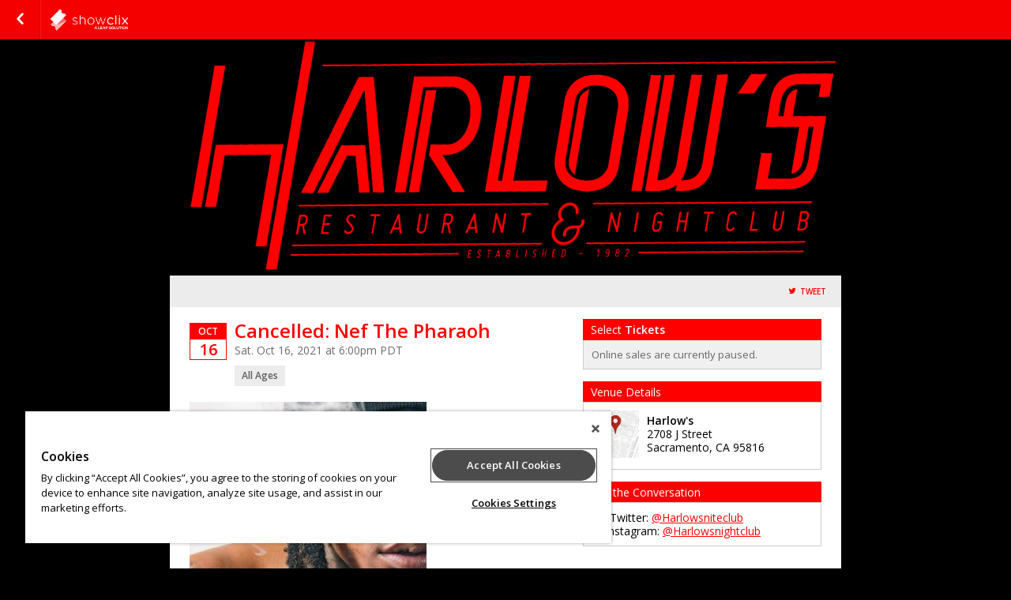

--- FILE ---
content_type: text/css;charset=UTF-8
request_url: https://www.showclix.com/scheme/25573.css?hs=1e8f108951&sh=00b204e9800998ecf8427e
body_size: 1936
content:
/*
 * Primary Color 		= ff0000 * Secondary Color 		= 000000 * Background Color  	= 000000 * Background Repeat  	= repeat * Background Image  	=  */


/* Globals */
body.event-page {
    background-color: #000000;
          background-repeat: repeat;
    background-position: center top;
    background-attachment: scroll }

body#multi-ticket {
    background-color: #000000;
          background-repeat: repeat;
    background-position: center top;
    background-attachment: scroll }

header.header--lds {
    background-color: #000000;
        background-size: cover;
    background-position: center center;
}

/* body#multi-ticket {  background-color: #ff0000; } */
/* body#multi-ticket {  background-color: #ff0000; } */


.mobile-ticket__button-icon svg path { fill: #ff0000; }
.mobile-ticket__button-icon svg path { fill: #ff0000; }

.mobile-ticket__page-header, .mobile-ticket__page-footer { background-color: #ff0000; }

#sub_foot,
.locale-options { background-color: #ff0000; }
.locale-options li a:hover { background-color: #ff0000; }
.locale-options:before { border-color: transparent transparent #f00000 transparent; }
a, a:link, a:visited, .button--link { color: #ff0000;  }
h1, h2, h3, h4 { color: #ff0000; }
/*h1 { background-color: #ff0000; }*/
.bottom_bar { background-color: #ff0000; }

#mobile-tabs {
  background-color: #000000;
        background-repeat: repeat;
    background-position: center top;
    background-attachment: scroll}

#mobile-tabs ul li.active { background-color: #ff0000; }
.mobile-title { background-color: #ff0000; }

/* Event Info (Seller Homepage) */
.event_info a:link, .event_info a:hover, .event_info a:visited { color: #ff0000; }
.date_block { border: 1px solid #ff0000; }
.month_row { background-color: #ff0000; }
.day_row { color: #ff0000; }
#warn_about_clearing #cancel_request,
.receipt-print-commands .print_tickets,
#checkout #submit,
#coupon_box input[type=button],
.grand-total-total #submit_form,
.custom_button,
label.add-to-order,
a.print_tickets,
a.print_tickets:hover,
#submit_member,
.custom_dark_button,
.event-button-wrapper a { background: #ff0000 !important; border-color: #f00000  }
.event-button-wrapper a:target,
.event-button-wrapper a:active { background: #f00000; border-color: #e60000 }
.event_icon, .event_icon_upsell { color: #ff0000; }

a.btn-primary,
.btn-primary {
    color: white;
    background-color: #ff0000;
    border-color: #f00000;
}
.touch .btn-primary:hover,
.no-touch .btn-primary:hover {
    background-color: #e60000;
}

.btn-transparent {
  color: #ff0000;
}

/* Nav Buttons */
nav { background-color: #f50000 !important;
    border-bottom: 1px solid #cd0000;
    border-top: 1px solid #; }
.nav_button, ul#order_stats_total strong { color: #ff0000; }

ul#order_stats_total,
#order_stats_buttons .checkout_btn { background-color:  #ff0000 !important; }

/* Colorbox */
#cboxOverlay{ background: rgba(0,0,0,0.7) !important; }

/* Listing Page */
.whos_title,
#venue_info_header,
.purchasetitle,
.has_event_style1 { background-color: #ff0000 !important; }
.subtotal-row { color: #ff0000; }
.grand-total h2 span,
.showtitle { color: #ff0000; }
#whereami-linefill { background: #ff0000; border: 1px solid #f50000;}
.stepone #whereami-bubbleone .number,
.steptwo #whereami-bubbleone .number,
.steptwo #whereami-bubbletwo .number,
.stepthree #whereami-bubbleone .number,
.stepthree #whereami-bubbletwo .number,
.stepthree #whereami-bubblethree .number,
.stepfour #whereami-bubbleone .number,
.stepfour #whereami-bubbletwo .number,
.stepfour #whereami-bubblethree .number,
.stepfour #whereami-bubblefour .number,
.listing-block--header
{ background-color: #ff0000 !important; }

/* Questions */
/* .questions_wrapper form#questions .showinfo input:focus,
.questions_wrapper form#questions .showinfo input:active,
.questions_wrapper form#questions .showinfo select:focus,
.questions_wrapper form#questions .showinfo select:active { border: 2px solid #ff0000; } */
.questions_wrapper form#questions .showinfo input[type=submit] { background: #ff0000; border-color: #f00000 }
.questions_wrapper form#questions .showinfo input[type=submit]:focus { border-width: 1px; }
.questions_wrapper form#questions .showinfo input[type=submit]:active { border-width: 1px; }
*/
/* Calendar */
.ui-datepicker-current-day { background-color: e#ff0000 !important; }
.more-events a { background-color: #ff0000; }
table#calendar tbody tr td.today { background: #fff0f0;  }
.has-events ul li a,
table#calendar caption { background-color: #ff0000;}

/* Checkout */
#checkout-page .countdown { color: #ff0000 !important; }

/* Receipt Page */
.receipt .notice { background-color: #ff0000 !important; color: white; }

/* Incentix */
.incentix-modal-body textarea:hover, .incentix-modal-body textarea:focus { border: 1px solid #ff0000 !important;}
.incentix-modal-header a.post-username,
.incentix-modal-header a.tweet-username { color: #ff0000 !important; }
.incentix-modal .incentix-modal-footer {
    padding: 0 15px 15px 15px; }
    .incentix-modal .incentix-modal-footer input {
      border-radius: 5px;
      -webkit-border-radius: 5px;
      -moz-border-radius: 5px;
      -k-border-radius: 5px;
      -o-border-radius: 5px;
      background-color: #ff0000;
      background-image: linear-gradient(top, #ff0000, #f50000);
      background-image: -moz-linear-gradient(top, #ff0000, #f50000);
      background-image: -webkit-gradient(linear, left top, left bottom, color-stop(0, #ff0000), color-stop(1, #f50000));
      background-image: -o-linear-gradient(top, #ff0000, #f50000);
      filter: progid:DXImageTransform.Microsoft.gradient(startColorstr='#ff0000', endColorstr='#f50000');
      -ms-filter: "progid:DXImageTransform.Microsoft.gradient(startColorstr='#ff0000', endColorstr='#f50000')";
      -pie-background: linear-gradient(#ff0000, #f50000);
      text-shadow: 0 1px 0 rgba(0, 0, 0, 0.4);
      -webkit-text-shadow: 0 1px 0 rgba(0, 0, 0, 0.4);
      -moz-text-shadow: 0 1px 0 rgba(0, 0, 0, 0.4);
      font-weight: bold;
      color: white;
      width: 100%;
      height: 40px;
      border: 1px solid #ddd;
      cursor: pointer;
      font-size: 14px; }
      .incentix-modal .incentix-modal-footer input:hover {
        background-color: #f50000;
        background-image: linear-gradient(top, #f50000, #f50000);
        background-image: -moz-linear-gradient(top, #f50000, #f50000);
        background-image: -webkit-gradient(linear, left top, left bottom, color-stop(0, #f50000), color-stop(1, #f50000));
        background-image: -o-linear-gradient(top, #f50000, #f50000);
        filter: progid:DXImageTransform.Microsoft.gradient(startColorstr='#f50000', endColorstr='#f50000');
        -ms-filter: "progid:DXImageTransform.Microsoft.gradient(startColorstr='#f50000', endColorstr='#f50000')";
        -pie-background: linear-gradient(#f50000, #f50000); }
      .incentix-modal .incentix-modal-footer input:disabled {
          text-shadow: 0 1px 0 rgba(255, 255, 255, 0.4);
            -webkit-text-shadow: 0 1px 0 rgba(255, 255, 255, 0.4);
            -moz-text-shadow: 0 1px 0 rgba(255, 255, 255, 0.4);
        background-color: #f3f2f3;
        background-image: linear-gradient(top, #f3f2f3, #b1b1b1);
        background-image: -moz-linear-gradient(top, #f3f2f3, #b1b1b1);
        background-image: -webkit-gradient(linear, left top, left bottom, color-stop(0, #f3f2f3), color-stop(1, #b1b1b1));
        background-image: -o-linear-gradient(top, #f3f2f3, #b1b1b1);
        filter: progid:DXImageTransform.Microsoft.gradient(startColorstr='#f3f2f3', endColorstr='#b1b1b1');
        -ms-filter: "progid:DXImageTransform.Microsoft.gradient(startColorstr='#f3f2f3', endColorstr='#b1b1b1')";
        -pie-background: linear-gradient(#f3f2f3, #b1b1b1);
        color: #aaa;
        cursor: normal !important; }

.receipt .notice { background-color: #ff0000 !important; color: white; }

.captcha_submit { background: #f00000; border-color: #e60000 }

/* Upsell */
#upsell-table .upsell-table-table .upsell-event-footer strong { color: #ff0000; }
#upsell-table .upsell-table-table .upsell-event-teaser .event_icon_upsell, #upsell-table .upsell-table-table .upsell-event-footer .event_icon_upsell { background-color: #ff0000; color: white; }

.questions-event--lds .button--primary,
.btn-primary,
.btn-submit {
    background-color: #ff0000;
    border-color: #e60000;
}

.questions-event--lds .button--primary:hover,
.btn-primary:hover,
.btn-submit:hover {
    background-color: #f00000;
    border-color: #d20000;
}

div.flasher div.cookie {border-bottom-color: #ff1919;
  border-top-color: #ff2d2d;
  background: #ff2323;
}
div.flasher div.cookie:after {
  background: #ff1919;
}
div.flasher div.cookie:after {
  border-color: #ff2d2d;
}
div.flasher div.cookie a:link, div.flasher div.cookie a:visited, div.flasher div.cookie a:active {
  color:  #ff8c8c;
}
div.flasher div.cookie a:hover {
  color: #ffb4b4;
}
div.flasher div.cookie ul li {
  border-top: 1px solid #ff2d2d;
  border-bottom: 1px solid #ff1919;
}
/* Custom CSS Blurb */
